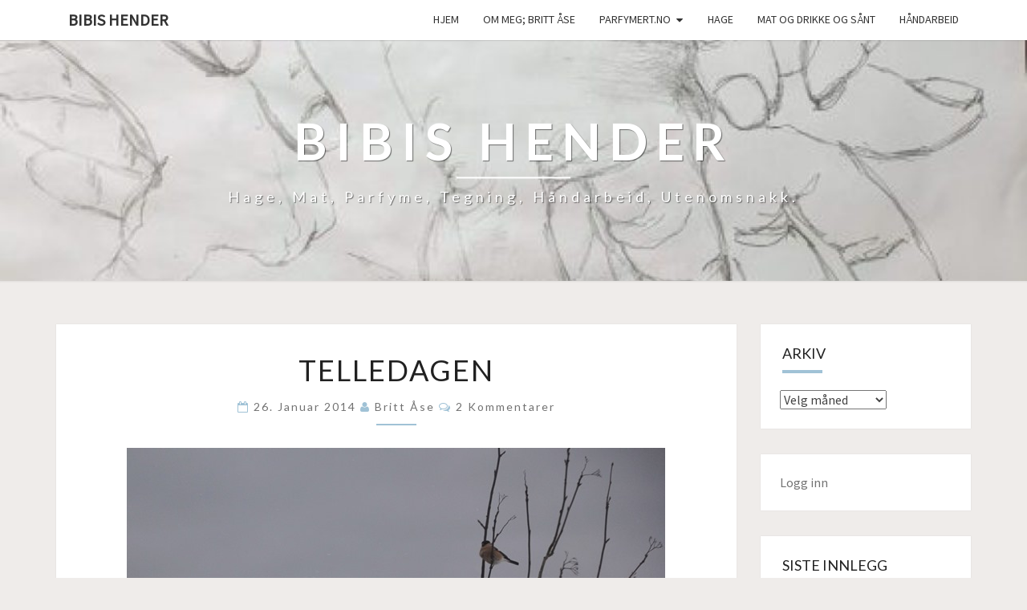

--- FILE ---
content_type: text/html; charset=UTF-8
request_url: http://hagenpahytta.net/2014/01/26/telledagen/
body_size: 13351
content:
<!DOCTYPE html>

<!--[if IE 8]>
<html id="ie8" lang="nb-NO">
<![endif]-->
<!--[if !(IE 8) ]><!-->
<html lang="nb-NO">
<!--<![endif]-->
<head>
<meta charset="UTF-8" />
<meta name="viewport" content="width=device-width" />
<link rel="profile" href="http://gmpg.org/xfn/11" />
<link rel="pingback" href="http://hagenpahytta.net/xmlrpc.php" />
<title>Telledagen &#8211; Bibis hender</title>
<meta name='robots' content='max-image-preview:large' />
<link rel='dns-prefetch' href='//fonts.googleapis.com' />
<link rel="alternate" type="application/rss+xml" title="Bibis hender &raquo; strøm" href="http://hagenpahytta.net/feed/" />
<link rel="alternate" type="application/rss+xml" title="Bibis hender &raquo; kommentarstrøm" href="http://hagenpahytta.net/comments/feed/" />
<link rel="alternate" type="application/rss+xml" title="Bibis hender &raquo; Telledagen kommentarstrøm" href="http://hagenpahytta.net/2014/01/26/telledagen/feed/" />
<link rel="alternate" title="oEmbed (JSON)" type="application/json+oembed" href="http://hagenpahytta.net/wp-json/oembed/1.0/embed?url=http%3A%2F%2Fhagenpahytta.net%2F2014%2F01%2F26%2Ftelledagen%2F" />
<link rel="alternate" title="oEmbed (XML)" type="text/xml+oembed" href="http://hagenpahytta.net/wp-json/oembed/1.0/embed?url=http%3A%2F%2Fhagenpahytta.net%2F2014%2F01%2F26%2Ftelledagen%2F&#038;format=xml" />
<style id='wp-img-auto-sizes-contain-inline-css' type='text/css'>
img:is([sizes=auto i],[sizes^="auto," i]){contain-intrinsic-size:3000px 1500px}
/*# sourceURL=wp-img-auto-sizes-contain-inline-css */
</style>
<style id='wp-emoji-styles-inline-css' type='text/css'>

	img.wp-smiley, img.emoji {
		display: inline !important;
		border: none !important;
		box-shadow: none !important;
		height: 1em !important;
		width: 1em !important;
		margin: 0 0.07em !important;
		vertical-align: -0.1em !important;
		background: none !important;
		padding: 0 !important;
	}
/*# sourceURL=wp-emoji-styles-inline-css */
</style>
<style id='wp-block-library-inline-css' type='text/css'>
:root{--wp-block-synced-color:#7a00df;--wp-block-synced-color--rgb:122,0,223;--wp-bound-block-color:var(--wp-block-synced-color);--wp-editor-canvas-background:#ddd;--wp-admin-theme-color:#007cba;--wp-admin-theme-color--rgb:0,124,186;--wp-admin-theme-color-darker-10:#006ba1;--wp-admin-theme-color-darker-10--rgb:0,107,160.5;--wp-admin-theme-color-darker-20:#005a87;--wp-admin-theme-color-darker-20--rgb:0,90,135;--wp-admin-border-width-focus:2px}@media (min-resolution:192dpi){:root{--wp-admin-border-width-focus:1.5px}}.wp-element-button{cursor:pointer}:root .has-very-light-gray-background-color{background-color:#eee}:root .has-very-dark-gray-background-color{background-color:#313131}:root .has-very-light-gray-color{color:#eee}:root .has-very-dark-gray-color{color:#313131}:root .has-vivid-green-cyan-to-vivid-cyan-blue-gradient-background{background:linear-gradient(135deg,#00d084,#0693e3)}:root .has-purple-crush-gradient-background{background:linear-gradient(135deg,#34e2e4,#4721fb 50%,#ab1dfe)}:root .has-hazy-dawn-gradient-background{background:linear-gradient(135deg,#faaca8,#dad0ec)}:root .has-subdued-olive-gradient-background{background:linear-gradient(135deg,#fafae1,#67a671)}:root .has-atomic-cream-gradient-background{background:linear-gradient(135deg,#fdd79a,#004a59)}:root .has-nightshade-gradient-background{background:linear-gradient(135deg,#330968,#31cdcf)}:root .has-midnight-gradient-background{background:linear-gradient(135deg,#020381,#2874fc)}:root{--wp--preset--font-size--normal:16px;--wp--preset--font-size--huge:42px}.has-regular-font-size{font-size:1em}.has-larger-font-size{font-size:2.625em}.has-normal-font-size{font-size:var(--wp--preset--font-size--normal)}.has-huge-font-size{font-size:var(--wp--preset--font-size--huge)}.has-text-align-center{text-align:center}.has-text-align-left{text-align:left}.has-text-align-right{text-align:right}.has-fit-text{white-space:nowrap!important}#end-resizable-editor-section{display:none}.aligncenter{clear:both}.items-justified-left{justify-content:flex-start}.items-justified-center{justify-content:center}.items-justified-right{justify-content:flex-end}.items-justified-space-between{justify-content:space-between}.screen-reader-text{border:0;clip-path:inset(50%);height:1px;margin:-1px;overflow:hidden;padding:0;position:absolute;width:1px;word-wrap:normal!important}.screen-reader-text:focus{background-color:#ddd;clip-path:none;color:#444;display:block;font-size:1em;height:auto;left:5px;line-height:normal;padding:15px 23px 14px;text-decoration:none;top:5px;width:auto;z-index:100000}html :where(.has-border-color){border-style:solid}html :where([style*=border-top-color]){border-top-style:solid}html :where([style*=border-right-color]){border-right-style:solid}html :where([style*=border-bottom-color]){border-bottom-style:solid}html :where([style*=border-left-color]){border-left-style:solid}html :where([style*=border-width]){border-style:solid}html :where([style*=border-top-width]){border-top-style:solid}html :where([style*=border-right-width]){border-right-style:solid}html :where([style*=border-bottom-width]){border-bottom-style:solid}html :where([style*=border-left-width]){border-left-style:solid}html :where(img[class*=wp-image-]){height:auto;max-width:100%}:where(figure){margin:0 0 1em}html :where(.is-position-sticky){--wp-admin--admin-bar--position-offset:var(--wp-admin--admin-bar--height,0px)}@media screen and (max-width:600px){html :where(.is-position-sticky){--wp-admin--admin-bar--position-offset:0px}}

/*# sourceURL=wp-block-library-inline-css */
</style><style id='wp-block-loginout-inline-css' type='text/css'>
.wp-block-loginout{box-sizing:border-box}
/*# sourceURL=http://hagenpahytta.net/wp-includes/blocks/loginout/style.min.css */
</style>
<style id='wp-block-search-inline-css' type='text/css'>
.wp-block-search__button{margin-left:10px;word-break:normal}.wp-block-search__button.has-icon{line-height:0}.wp-block-search__button svg{height:1.25em;min-height:24px;min-width:24px;width:1.25em;fill:currentColor;vertical-align:text-bottom}:where(.wp-block-search__button){border:1px solid #ccc;padding:6px 10px}.wp-block-search__inside-wrapper{display:flex;flex:auto;flex-wrap:nowrap;max-width:100%}.wp-block-search__label{width:100%}.wp-block-search.wp-block-search__button-only .wp-block-search__button{box-sizing:border-box;display:flex;flex-shrink:0;justify-content:center;margin-left:0;max-width:100%}.wp-block-search.wp-block-search__button-only .wp-block-search__inside-wrapper{min-width:0!important;transition-property:width}.wp-block-search.wp-block-search__button-only .wp-block-search__input{flex-basis:100%;transition-duration:.3s}.wp-block-search.wp-block-search__button-only.wp-block-search__searchfield-hidden,.wp-block-search.wp-block-search__button-only.wp-block-search__searchfield-hidden .wp-block-search__inside-wrapper{overflow:hidden}.wp-block-search.wp-block-search__button-only.wp-block-search__searchfield-hidden .wp-block-search__input{border-left-width:0!important;border-right-width:0!important;flex-basis:0;flex-grow:0;margin:0;min-width:0!important;padding-left:0!important;padding-right:0!important;width:0!important}:where(.wp-block-search__input){appearance:none;border:1px solid #949494;flex-grow:1;font-family:inherit;font-size:inherit;font-style:inherit;font-weight:inherit;letter-spacing:inherit;line-height:inherit;margin-left:0;margin-right:0;min-width:3rem;padding:8px;text-decoration:unset!important;text-transform:inherit}:where(.wp-block-search__button-inside .wp-block-search__inside-wrapper){background-color:#fff;border:1px solid #949494;box-sizing:border-box;padding:4px}:where(.wp-block-search__button-inside .wp-block-search__inside-wrapper) .wp-block-search__input{border:none;border-radius:0;padding:0 4px}:where(.wp-block-search__button-inside .wp-block-search__inside-wrapper) .wp-block-search__input:focus{outline:none}:where(.wp-block-search__button-inside .wp-block-search__inside-wrapper) :where(.wp-block-search__button){padding:4px 8px}.wp-block-search.aligncenter .wp-block-search__inside-wrapper{margin:auto}.wp-block[data-align=right] .wp-block-search.wp-block-search__button-only .wp-block-search__inside-wrapper{float:right}
/*# sourceURL=http://hagenpahytta.net/wp-includes/blocks/search/style.min.css */
</style>
<style id='global-styles-inline-css' type='text/css'>
:root{--wp--preset--aspect-ratio--square: 1;--wp--preset--aspect-ratio--4-3: 4/3;--wp--preset--aspect-ratio--3-4: 3/4;--wp--preset--aspect-ratio--3-2: 3/2;--wp--preset--aspect-ratio--2-3: 2/3;--wp--preset--aspect-ratio--16-9: 16/9;--wp--preset--aspect-ratio--9-16: 9/16;--wp--preset--color--black: #000000;--wp--preset--color--cyan-bluish-gray: #abb8c3;--wp--preset--color--white: #ffffff;--wp--preset--color--pale-pink: #f78da7;--wp--preset--color--vivid-red: #cf2e2e;--wp--preset--color--luminous-vivid-orange: #ff6900;--wp--preset--color--luminous-vivid-amber: #fcb900;--wp--preset--color--light-green-cyan: #7bdcb5;--wp--preset--color--vivid-green-cyan: #00d084;--wp--preset--color--pale-cyan-blue: #8ed1fc;--wp--preset--color--vivid-cyan-blue: #0693e3;--wp--preset--color--vivid-purple: #9b51e0;--wp--preset--gradient--vivid-cyan-blue-to-vivid-purple: linear-gradient(135deg,rgb(6,147,227) 0%,rgb(155,81,224) 100%);--wp--preset--gradient--light-green-cyan-to-vivid-green-cyan: linear-gradient(135deg,rgb(122,220,180) 0%,rgb(0,208,130) 100%);--wp--preset--gradient--luminous-vivid-amber-to-luminous-vivid-orange: linear-gradient(135deg,rgb(252,185,0) 0%,rgb(255,105,0) 100%);--wp--preset--gradient--luminous-vivid-orange-to-vivid-red: linear-gradient(135deg,rgb(255,105,0) 0%,rgb(207,46,46) 100%);--wp--preset--gradient--very-light-gray-to-cyan-bluish-gray: linear-gradient(135deg,rgb(238,238,238) 0%,rgb(169,184,195) 100%);--wp--preset--gradient--cool-to-warm-spectrum: linear-gradient(135deg,rgb(74,234,220) 0%,rgb(151,120,209) 20%,rgb(207,42,186) 40%,rgb(238,44,130) 60%,rgb(251,105,98) 80%,rgb(254,248,76) 100%);--wp--preset--gradient--blush-light-purple: linear-gradient(135deg,rgb(255,206,236) 0%,rgb(152,150,240) 100%);--wp--preset--gradient--blush-bordeaux: linear-gradient(135deg,rgb(254,205,165) 0%,rgb(254,45,45) 50%,rgb(107,0,62) 100%);--wp--preset--gradient--luminous-dusk: linear-gradient(135deg,rgb(255,203,112) 0%,rgb(199,81,192) 50%,rgb(65,88,208) 100%);--wp--preset--gradient--pale-ocean: linear-gradient(135deg,rgb(255,245,203) 0%,rgb(182,227,212) 50%,rgb(51,167,181) 100%);--wp--preset--gradient--electric-grass: linear-gradient(135deg,rgb(202,248,128) 0%,rgb(113,206,126) 100%);--wp--preset--gradient--midnight: linear-gradient(135deg,rgb(2,3,129) 0%,rgb(40,116,252) 100%);--wp--preset--font-size--small: 13px;--wp--preset--font-size--medium: 20px;--wp--preset--font-size--large: 36px;--wp--preset--font-size--x-large: 42px;--wp--preset--spacing--20: 0.44rem;--wp--preset--spacing--30: 0.67rem;--wp--preset--spacing--40: 1rem;--wp--preset--spacing--50: 1.5rem;--wp--preset--spacing--60: 2.25rem;--wp--preset--spacing--70: 3.38rem;--wp--preset--spacing--80: 5.06rem;--wp--preset--shadow--natural: 6px 6px 9px rgba(0, 0, 0, 0.2);--wp--preset--shadow--deep: 12px 12px 50px rgba(0, 0, 0, 0.4);--wp--preset--shadow--sharp: 6px 6px 0px rgba(0, 0, 0, 0.2);--wp--preset--shadow--outlined: 6px 6px 0px -3px rgb(255, 255, 255), 6px 6px rgb(0, 0, 0);--wp--preset--shadow--crisp: 6px 6px 0px rgb(0, 0, 0);}:where(.is-layout-flex){gap: 0.5em;}:where(.is-layout-grid){gap: 0.5em;}body .is-layout-flex{display: flex;}.is-layout-flex{flex-wrap: wrap;align-items: center;}.is-layout-flex > :is(*, div){margin: 0;}body .is-layout-grid{display: grid;}.is-layout-grid > :is(*, div){margin: 0;}:where(.wp-block-columns.is-layout-flex){gap: 2em;}:where(.wp-block-columns.is-layout-grid){gap: 2em;}:where(.wp-block-post-template.is-layout-flex){gap: 1.25em;}:where(.wp-block-post-template.is-layout-grid){gap: 1.25em;}.has-black-color{color: var(--wp--preset--color--black) !important;}.has-cyan-bluish-gray-color{color: var(--wp--preset--color--cyan-bluish-gray) !important;}.has-white-color{color: var(--wp--preset--color--white) !important;}.has-pale-pink-color{color: var(--wp--preset--color--pale-pink) !important;}.has-vivid-red-color{color: var(--wp--preset--color--vivid-red) !important;}.has-luminous-vivid-orange-color{color: var(--wp--preset--color--luminous-vivid-orange) !important;}.has-luminous-vivid-amber-color{color: var(--wp--preset--color--luminous-vivid-amber) !important;}.has-light-green-cyan-color{color: var(--wp--preset--color--light-green-cyan) !important;}.has-vivid-green-cyan-color{color: var(--wp--preset--color--vivid-green-cyan) !important;}.has-pale-cyan-blue-color{color: var(--wp--preset--color--pale-cyan-blue) !important;}.has-vivid-cyan-blue-color{color: var(--wp--preset--color--vivid-cyan-blue) !important;}.has-vivid-purple-color{color: var(--wp--preset--color--vivid-purple) !important;}.has-black-background-color{background-color: var(--wp--preset--color--black) !important;}.has-cyan-bluish-gray-background-color{background-color: var(--wp--preset--color--cyan-bluish-gray) !important;}.has-white-background-color{background-color: var(--wp--preset--color--white) !important;}.has-pale-pink-background-color{background-color: var(--wp--preset--color--pale-pink) !important;}.has-vivid-red-background-color{background-color: var(--wp--preset--color--vivid-red) !important;}.has-luminous-vivid-orange-background-color{background-color: var(--wp--preset--color--luminous-vivid-orange) !important;}.has-luminous-vivid-amber-background-color{background-color: var(--wp--preset--color--luminous-vivid-amber) !important;}.has-light-green-cyan-background-color{background-color: var(--wp--preset--color--light-green-cyan) !important;}.has-vivid-green-cyan-background-color{background-color: var(--wp--preset--color--vivid-green-cyan) !important;}.has-pale-cyan-blue-background-color{background-color: var(--wp--preset--color--pale-cyan-blue) !important;}.has-vivid-cyan-blue-background-color{background-color: var(--wp--preset--color--vivid-cyan-blue) !important;}.has-vivid-purple-background-color{background-color: var(--wp--preset--color--vivid-purple) !important;}.has-black-border-color{border-color: var(--wp--preset--color--black) !important;}.has-cyan-bluish-gray-border-color{border-color: var(--wp--preset--color--cyan-bluish-gray) !important;}.has-white-border-color{border-color: var(--wp--preset--color--white) !important;}.has-pale-pink-border-color{border-color: var(--wp--preset--color--pale-pink) !important;}.has-vivid-red-border-color{border-color: var(--wp--preset--color--vivid-red) !important;}.has-luminous-vivid-orange-border-color{border-color: var(--wp--preset--color--luminous-vivid-orange) !important;}.has-luminous-vivid-amber-border-color{border-color: var(--wp--preset--color--luminous-vivid-amber) !important;}.has-light-green-cyan-border-color{border-color: var(--wp--preset--color--light-green-cyan) !important;}.has-vivid-green-cyan-border-color{border-color: var(--wp--preset--color--vivid-green-cyan) !important;}.has-pale-cyan-blue-border-color{border-color: var(--wp--preset--color--pale-cyan-blue) !important;}.has-vivid-cyan-blue-border-color{border-color: var(--wp--preset--color--vivid-cyan-blue) !important;}.has-vivid-purple-border-color{border-color: var(--wp--preset--color--vivid-purple) !important;}.has-vivid-cyan-blue-to-vivid-purple-gradient-background{background: var(--wp--preset--gradient--vivid-cyan-blue-to-vivid-purple) !important;}.has-light-green-cyan-to-vivid-green-cyan-gradient-background{background: var(--wp--preset--gradient--light-green-cyan-to-vivid-green-cyan) !important;}.has-luminous-vivid-amber-to-luminous-vivid-orange-gradient-background{background: var(--wp--preset--gradient--luminous-vivid-amber-to-luminous-vivid-orange) !important;}.has-luminous-vivid-orange-to-vivid-red-gradient-background{background: var(--wp--preset--gradient--luminous-vivid-orange-to-vivid-red) !important;}.has-very-light-gray-to-cyan-bluish-gray-gradient-background{background: var(--wp--preset--gradient--very-light-gray-to-cyan-bluish-gray) !important;}.has-cool-to-warm-spectrum-gradient-background{background: var(--wp--preset--gradient--cool-to-warm-spectrum) !important;}.has-blush-light-purple-gradient-background{background: var(--wp--preset--gradient--blush-light-purple) !important;}.has-blush-bordeaux-gradient-background{background: var(--wp--preset--gradient--blush-bordeaux) !important;}.has-luminous-dusk-gradient-background{background: var(--wp--preset--gradient--luminous-dusk) !important;}.has-pale-ocean-gradient-background{background: var(--wp--preset--gradient--pale-ocean) !important;}.has-electric-grass-gradient-background{background: var(--wp--preset--gradient--electric-grass) !important;}.has-midnight-gradient-background{background: var(--wp--preset--gradient--midnight) !important;}.has-small-font-size{font-size: var(--wp--preset--font-size--small) !important;}.has-medium-font-size{font-size: var(--wp--preset--font-size--medium) !important;}.has-large-font-size{font-size: var(--wp--preset--font-size--large) !important;}.has-x-large-font-size{font-size: var(--wp--preset--font-size--x-large) !important;}
/*# sourceURL=global-styles-inline-css */
</style>

<style id='classic-theme-styles-inline-css' type='text/css'>
/*! This file is auto-generated */
.wp-block-button__link{color:#fff;background-color:#32373c;border-radius:9999px;box-shadow:none;text-decoration:none;padding:calc(.667em + 2px) calc(1.333em + 2px);font-size:1.125em}.wp-block-file__button{background:#32373c;color:#fff;text-decoration:none}
/*# sourceURL=/wp-includes/css/classic-themes.min.css */
</style>
<link rel='stylesheet' id='bootstrap-css' href='http://hagenpahytta.net/wp-content/themes/nisarg/css/bootstrap.css?ver=6.9' type='text/css' media='all' />
<link rel='stylesheet' id='font-awesome-css' href='http://hagenpahytta.net/wp-content/themes/nisarg/font-awesome/css/font-awesome.min.css?ver=6.9' type='text/css' media='all' />
<link rel='stylesheet' id='nisarg-style-css' href='http://hagenpahytta.net/wp-content/themes/nisarg/style.css?ver=6.9' type='text/css' media='all' />
<style id='nisarg-style-inline-css' type='text/css'>
	/* Color Scheme */

	/* Accent Color */

	a:active,
	a:hover,
	a:focus {
	    color: #a0c2d6;
	}

	.main-navigation .primary-menu > li > a:hover, .main-navigation .primary-menu > li > a:focus {
		color: #a0c2d6;
	}
	
	.main-navigation .primary-menu .sub-menu .current_page_item > a,
	.main-navigation .primary-menu .sub-menu .current-menu-item > a {
		color: #a0c2d6;
	}
	.main-navigation .primary-menu .sub-menu .current_page_item > a:hover,
	.main-navigation .primary-menu .sub-menu .current_page_item > a:focus,
	.main-navigation .primary-menu .sub-menu .current-menu-item > a:hover,
	.main-navigation .primary-menu .sub-menu .current-menu-item > a:focus {
		background-color: #fff;
		color: #a0c2d6;
	}
	.dropdown-toggle:hover,
	.dropdown-toggle:focus {
		color: #a0c2d6;
	}

	@media (min-width: 768px){
		.main-navigation .primary-menu > .current_page_item > a,
		.main-navigation .primary-menu > .current_page_item > a:hover,
		.main-navigation .primary-menu > .current_page_item > a:focus,
		.main-navigation .primary-menu > .current-menu-item > a,
		.main-navigation .primary-menu > .current-menu-item > a:hover,
		.main-navigation .primary-menu > .current-menu-item > a:focus,
		.main-navigation .primary-menu > .current_page_ancestor > a,
		.main-navigation .primary-menu > .current_page_ancestor > a:hover,
		.main-navigation .primary-menu > .current_page_ancestor > a:focus,
		.main-navigation .primary-menu > .current-menu-ancestor > a,
		.main-navigation .primary-menu > .current-menu-ancestor > a:hover,
		.main-navigation .primary-menu > .current-menu-ancestor > a:focus {
			border-top: 4px solid #a0c2d6;
		}
		.main-navigation ul ul a:hover,
		.main-navigation ul ul a.focus {
			color: #fff;
			background-color: #a0c2d6;
		}
	}

	.main-navigation .primary-menu > .open > a, .main-navigation .primary-menu > .open > a:hover, .main-navigation .primary-menu > .open > a:focus {
		color: #a0c2d6;
	}

	.main-navigation .primary-menu > li > .sub-menu  li > a:hover,
	.main-navigation .primary-menu > li > .sub-menu  li > a:focus {
		color: #fff;
		background-color: #a0c2d6;
	}

	@media (max-width: 767px) {
		.main-navigation .primary-menu .open .sub-menu > li > a:hover {
			color: #fff;
			background-color: #a0c2d6;
		}
	}

	.sticky-post{
		color: #fff;
	    background: #a0c2d6; 
	}
	
	.entry-title a:hover,
	.entry-title a:focus{
	    color: #a0c2d6;
	}

	.entry-header .entry-meta::after{
	    background: #a0c2d6;
	}

	.fa {
		color: #a0c2d6;
	}

	.btn-default{
		border-bottom: 1px solid #a0c2d6;
	}

	.btn-default:hover, .btn-default:focus{
	    border-bottom: 1px solid #a0c2d6;
	    background-color: #a0c2d6;
	}

	.nav-previous:hover, .nav-next:hover{
	    border: 1px solid #a0c2d6;
	    background-color: #a0c2d6;
	}

	.next-post a:hover,.prev-post a:hover{
	    color: #a0c2d6;
	}

	.posts-navigation .next-post a:hover .fa, .posts-navigation .prev-post a:hover .fa{
	    color: #a0c2d6;
	}


	#secondary .widget-title::after{
		position: absolute;
	    width: 50px;
	    display: block;
	    height: 4px;    
	    bottom: -15px;
		background-color: #a0c2d6;
	    content: "";
	}

	#secondary .widget a:hover,
	#secondary .widget a:focus{
		color: #a0c2d6;
	}

	#secondary .widget_calendar tbody a {
		color: #fff;
		padding: 0.2em;
	    background-color: #a0c2d6;
	}

	#secondary .widget_calendar tbody a:hover{
		color: #fff;
	    padding: 0.2em;
	    background-color: #a0c2d6;  
	}	

/*# sourceURL=nisarg-style-inline-css */
</style>
<link rel='stylesheet' id='nisarggooglefonts-css' href='//fonts.googleapis.com/css?family=Lato:400,300italic,700|Source+Sans+Pro:400,400italic' type='text/css' media='all' />
<script type="text/javascript" src="http://hagenpahytta.net/wp-includes/js/jquery/jquery.min.js?ver=3.7.1" id="jquery-core-js"></script>
<script type="text/javascript" src="http://hagenpahytta.net/wp-includes/js/jquery/jquery-migrate.min.js?ver=3.4.1" id="jquery-migrate-js"></script>
<link rel="https://api.w.org/" href="http://hagenpahytta.net/wp-json/" /><link rel="alternate" title="JSON" type="application/json" href="http://hagenpahytta.net/wp-json/wp/v2/posts/8398" /><link rel="EditURI" type="application/rsd+xml" title="RSD" href="http://hagenpahytta.net/xmlrpc.php?rsd" />
<meta name="generator" content="WordPress 6.9" />
<link rel="canonical" href="http://hagenpahytta.net/2014/01/26/telledagen/" />
<link rel='shortlink' href='http://wp.me/p1fB1P-2bs' />
<!-- WordPress Most Popular --><script type="text/javascript">/* <![CDATA[ */ jQuery.post("http://hagenpahytta.net/wp-admin/admin-ajax.php", { action: "wmp_update", id: 8398, token: "079c26051f" }); /* ]]> */</script><!-- /WordPress Most Popular -->
<style type="text/css">
        .site-header { background: ; }
</style>

		<style type="text/css" id="nisarg-header-css">
					.site-header {
				background: url(http://hagenpahytta.net/wp-content/uploads/2022/01/cropped-Hender-e1641558531234.jpg) no-repeat scroll top;
				background-size: cover;
			}
			@media (min-width: 320px) and (max-width: 359px ) {
				.site-header {
					height: 75px;
				}
			}
			@media (min-width: 360px) and (max-width: 767px ) {
				.site-header {
					height: 84px;
				}
			}
			@media (min-width: 768px) and (max-width: 979px ) {
				.site-header {
					height: 180px;
				}
			}
			@media (min-width: 980px) and (max-width: 1279px ){
				.site-header {
					height: 230px;
				}
			}
			@media (min-width: 1280px) and (max-width: 1365px ){
				.site-header {
					height: 300px;
				}
			}
			@media (min-width: 1366px) and (max-width: 1439px ){
				.site-header {
					height: 321px;
				}
			}
			@media (min-width: 1440px) and (max-width: 1599px ) {
				.site-header {
					height: 338px;
				}
			}
			@media (min-width: 1600px) and (max-width: 1919px ) {
				.site-header {
					height: 376px;
				}
			}
			@media (min-width: 1920px) and (max-width: 2559px ) {
				.site-header {
					height: 451px;
				}
			}
			@media (min-width: 2560px)  and (max-width: 2879px ) {
				.site-header {
					height: 601px;
				}
			}
			@media (min-width: 2880px) {
				.site-header {
					height: 676px;
				}
			}
			.site-header{
				-webkit-box-shadow: 0px 0px 2px 1px rgba(182,182,182,0.3);
		    	-moz-box-shadow: 0px 0px 2px 1px rgba(182,182,182,0.3);
		    	-o-box-shadow: 0px 0px 2px 1px rgba(182,182,182,0.3);
		    	box-shadow: 0px 0px 2px 1px rgba(182,182,182,0.3);
			}
					.site-title,
			.site-description {
				color: #fff;
			}
			.site-title::after{
				background: #fff;
				content:"";
			}
		</style>
		<style type="text/css" id="custom-background-css">
body.custom-background { background-color: #efecea; }
</style>
	<link rel="icon" href="http://hagenpahytta.net/wp-content/uploads/2022/01/fjeset-150x150.jpg" sizes="32x32" />
<link rel="icon" href="http://hagenpahytta.net/wp-content/uploads/2022/01/fjeset-scaled-e1641326732159.jpg" sizes="192x192" />
<link rel="apple-touch-icon" href="http://hagenpahytta.net/wp-content/uploads/2022/01/fjeset-scaled-e1641326732159.jpg" />
<meta name="msapplication-TileImage" content="http://hagenpahytta.net/wp-content/uploads/2022/01/fjeset-scaled-e1641326732159.jpg" />
</head>
<body class="wp-singular post-template-default single single-post postid-8398 single-format-standard custom-background wp-theme-nisarg group-blog">
<div id="page" class="hfeed site">
<header id="masthead"  role="banner">
	<nav id="site-navigation" class="main-navigation navbar-fixed-top navbar-left" role="navigation">
		<!-- Brand and toggle get grouped for better mobile display -->
		<div class="container" id="navigation_menu">
			<div class="navbar-header">
									<button type="button" class="menu-toggle" data-toggle="collapse" data-target=".navbar-ex1-collapse">
						<span class="sr-only">Toggle navigation</span>
						<span class="icon-bar"></span> 
						<span class="icon-bar"></span>
						<span class="icon-bar"></span>
					</button>
									<a class="navbar-brand" href="http://hagenpahytta.net/">Bibis hender</a>
			</div><!-- .navbar-header -->
			<div class="collapse navbar-collapse navbar-ex1-collapse"><ul id="menu-menu-1" class="primary-menu"><li id="menu-item-9691" class="menu-item menu-item-type-custom menu-item-object-custom menu-item-home menu-item-9691"><a href="https://hagenpahytta.net/">Hjem</a></li>
<li id="menu-item-9692" class="menu-item menu-item-type-post_type menu-item-object-page menu-item-9692"><a href="http://hagenpahytta.net/about/">Om meg; Britt Åse</a></li>
<li id="menu-item-9693" class="menu-item menu-item-type-post_type menu-item-object-page menu-item-has-children menu-item-9693"><a href="http://hagenpahytta.net/parfyme/">Parfymert.no</a>
<ul class="sub-menu">
	<li id="menu-item-9694" class="menu-item menu-item-type-post_type menu-item-object-page menu-item-has-children menu-item-9694"><a href="http://hagenpahytta.net/parfyme/fumes/">Mine parfymer</a>
	<ul class="sub-menu">
		<li id="menu-item-9701" class="menu-item menu-item-type-taxonomy menu-item-object-category menu-item-9701"><a href="http://hagenpahytta.net/category/parfyme/">parfyme</a></li>
		<li id="menu-item-9695" class="menu-item menu-item-type-post_type menu-item-object-page menu-item-9695"><a href="http://hagenpahytta.net/parfyme/parfymeomtaler/">– Parfymeomtaler</a></li>
		<li id="menu-item-9696" class="menu-item menu-item-type-post_type menu-item-object-page menu-item-9696"><a href="http://hagenpahytta.net/parfyme/parfymeordliste/">Parfymeordliste</a></li>
		<li id="menu-item-9697" class="menu-item menu-item-type-post_type menu-item-object-page menu-item-9697"><a href="http://hagenpahytta.net/parfyme/onskelistetesteliste/">Ønskeliste/testeliste</a></li>
	</ul>
</li>
</ul>
</li>
<li id="menu-item-9698" class="menu-item menu-item-type-taxonomy menu-item-object-category current-post-ancestor current-menu-parent current-post-parent menu-item-9698"><a href="http://hagenpahytta.net/category/hage/">Hage</a></li>
<li id="menu-item-9699" class="menu-item menu-item-type-taxonomy menu-item-object-category menu-item-9699"><a href="http://hagenpahytta.net/category/mat-og-drikke-og-sant/">Mat og drikke og sånt</a></li>
<li id="menu-item-9700" class="menu-item menu-item-type-taxonomy menu-item-object-category menu-item-9700"><a href="http://hagenpahytta.net/category/handarbeid/">håndarbeid</a></li>
</ul></div>		</div><!--#container-->
	</nav>
	<div id="cc_spacer"></div><!-- used to clear fixed navigation by the themes js -->  
	<div class="site-header">
		<div class="site-branding">
			<a class="home-link" href="http://hagenpahytta.net/" title="Bibis hender" rel="home">
				<h1 class="site-title">Bibis hender</h1>
				<h2 class="site-description">Hage, mat, parfyme, tegning, håndarbeid, utenomsnakk.</h2>
			</a>
		</div><!--.site-branding-->
	</div><!--.site-header-->
</header>
<div id="content" class="site-content">

	<div class="container">
		<div class="row">
			<div id="primary" class="col-md-9 content-area">
				<main id="main" role="main">

									
<article id="post-8398"  class="post-content post-8398 post type-post status-publish format-standard hentry category-hage category-naturen tag-fuglemat tag-fugler-i-hagen tag-fugletelling tag-smafugler">

	
	
	<header class="entry-header">
		<span class="screen-reader-text">Telledagen</span>
					<h1 class="entry-title">Telledagen</h1>
		
				<div class="entry-meta">
			<h5 class="entry-date"><i class="fa fa-calendar-o"></i> <a href="http://hagenpahytta.net/2014/01/26/telledagen/" title="14:49" rel="bookmark"><time class="entry-date" datetime="2014-01-26T14:49:00-01:00" pubdate>26. januar 2014 </time></a><span class="byline"><span class="sep"></span><i class="fa fa-user"></i>
<span class="author vcard"><a class="url fn n" href="http://hagenpahytta.net/author/hytta/" title="Vis alle innlegg av  Britt Åse" rel="author">Britt Åse</a></span></span> <i class="fa fa-comments-o"></i><span class="screen-reader-text">kommentarer </span> <a href="http://hagenpahytta.net/2014/01/26/telledagen/#comments" class="comments-link" >2 kommentarer</a></h5>
		</div><!-- .entry-meta -->
			</header><!-- .entry-header -->

			<div class="entry-content">
				<p><a href="http://hagenpahytta.net/wp-content/uploads/2014/01/rszBusk-med-dompap.jpg"><img fetchpriority="high" decoding="async" title="rszBusk med dompap" style="float: none; margin-left: auto; display: block; margin-right: auto" alt="rszBusk med dompap" src="http://hagenpahytta.net/wp-content/uploads/2014/01/rszBusk-med-dompap_thumb.jpg" width="671" height="477" /></a></p>
<p>Det er hagefugltelledag i går og i dag (og kommende uke), og jeg har stått på post ved kjøkkenvinduet med blokk og blyant, samt kamera. Vi har mye Dompap hos oss, – de kom for en tre års tid siden etter mange år med fullstendig fravær.&#160; De er ikke mindre velkommen av den grunn.&#160; Ellers har vi observert og rapportert inn; Ringdue, Pilfink, Gråtrost, Rødstrupe, Kjøttmeis, Blåmeis, Svarttrost, Bjørkefink, Gulspurv og Skjære.&#160; Vi har ikke sett noe til Kjernebiteren så langt i år, men vi har vært veldig treige med å sette i gang med foringen.&#160; Nå forer vi med solsikkefrø og jordnøtter, samt en blanding vi lager selv, av matfett (uten salt), havregryn, solsikkekjerner, sesamfrø, linfrø, knuste rester av nøtter og mandler, div. rester av grove melsorter og div tørket frukt. Dette lager vi ‘’boller’’ av som vi legger på brett og på bakken. </p>
<p>Telte du fugler i helga?&#160; Hva forer du med?</p>

							</div><!-- .entry-content -->

	<footer class="entry-footer">
		<hr><div class="row"><div class="col-md-6 cattegories"><span class="cat-links"><i class="fa fa-folder-open"></i>
		 <a href="http://hagenpahytta.net/category/hage/" rel="category tag">Hage</a>, <a href="http://hagenpahytta.net/category/naturen/" rel="category tag">Naturen</a></span></div><div class="col-md-6 tags"><span class="tags-links"><i class="fa fa-tags"></i> <a href="http://hagenpahytta.net/tag/fuglemat/" rel="tag">fuglemat</a>, <a href="http://hagenpahytta.net/tag/fugler-i-hagen/" rel="tag">fugler i hagen</a>, <a href="http://hagenpahytta.net/tag/fugletelling/" rel="tag">fugletelling</a>, <a href="http://hagenpahytta.net/tag/smafugler/" rel="tag">småfugler</a></span></div></div>	</footer><!-- .entry-footer -->
</article><!-- #post-## -->
				</main><!-- #main -->
				<div class="post-navigation">
						<nav class="navigation" role="navigation">
		<h2 class="screen-reader-text">Navigering blant innlegg</h2>
		<div class="nav-links">
			<div class="row">

			<!-- Get Previous Post -->
			
							<div class="col-md-6 prev-post">
					<a class="" href="http://hagenpahytta.net/2014/01/12/pynt-i-kroken/">
						<span class="next-prev-text">
							<i class="fa fa-angle-left"></i>FORRIGE						</span><br>
						Pynt i kroken					</a>
				</div>
			
			<!-- Get Next Post -->
			
							<div class="col-md-6 next-post">
					<a class="" href="http://hagenpahytta.net/2014/03/01/frste-vrdag/">
						<span class="next-prev-text">
							NESTE<i class="fa fa-angle-right"></i>
						</span><br>
						F&oslash;rste v&aring;rdag					</a>
				</div>
						
			</div><!-- row -->
		</div><!-- .nav-links -->
	</nav><!-- .navigation-->
					</div>
				<div class="post-comments">
					
<div id="comments" class="comments-area">

			<h2 class="comments-title">
			2 kommentarer til &laquo;<span>Telledagen</span>&raquo;		</h2>
		<ol class="comment-list">
					<li id="comment-14367" class="comment even thread-even depth-1 parent">
			<article id="div-comment-14367" class="comment-body">
				<footer class="comment-meta">
					<div class="comment-author vcard">
						<img alt='' src='https://secure.gravatar.com/avatar/3edd6fee336cf56d8b54be180fc56387940b7284c2b3fd2c3266be281f94b640?s=50&#038;d=monsterid&#038;r=g' srcset='https://secure.gravatar.com/avatar/3edd6fee336cf56d8b54be180fc56387940b7284c2b3fd2c3266be281f94b640?s=100&#038;d=monsterid&#038;r=g 2x' class='avatar avatar-50 photo' height='50' width='50' decoding='async'/>						<b class="fn"><a href="http://www.serendipitycat.no" class="url" rel="ugc external nofollow">Cathrine / SerendipityCat</a></b> <span class="says">sier:</span>					</div><!-- .comment-author -->

					<div class="comment-metadata">
						<a href="http://hagenpahytta.net/2014/01/26/telledagen/#comment-14367"><time datetime="2014-01-26T17:55:00-01:00">26. januar 2014, kl. 17:55</time></a>					</div><!-- .comment-metadata -->

									</footer><!-- .comment-meta -->

				<div class="comment-content">
					<p>Åh, dompap!!<br />
De er så flotte, men det er mange år siden jeg har sett noen. De vil visst ikke komme på besøk her på balkongen midt i byen.</p>
				</div><!-- .comment-content -->

				<div class="reply"><a rel="nofollow" class="comment-reply-link" href="http://hagenpahytta.net/2014/01/26/telledagen/?replytocom=14367#respond" data-commentid="14367" data-postid="8398" data-belowelement="div-comment-14367" data-respondelement="respond" data-replyto="Svar til Cathrine / SerendipityCat" aria-label="Svar til Cathrine / SerendipityCat">Svar</a></div>			</article><!-- .comment-body -->
		<ol class="children">
		<li id="comment-14368" class="comment byuser comment-author-hytta bypostauthor odd alt depth-2">
			<article id="div-comment-14368" class="comment-body">
				<footer class="comment-meta">
					<div class="comment-author vcard">
						<img alt='' src='https://secure.gravatar.com/avatar/356d8d340bd9e2e62fa305b0c86784e27829c5b03ef8d01be03b559775bb99e6?s=50&#038;d=monsterid&#038;r=g' srcset='https://secure.gravatar.com/avatar/356d8d340bd9e2e62fa305b0c86784e27829c5b03ef8d01be03b559775bb99e6?s=100&#038;d=monsterid&#038;r=g 2x' class='avatar avatar-50 photo' height='50' width='50' decoding='async'/>						<b class="fn">Britt Åse</b> <span class="says">sier:</span>					</div><!-- .comment-author -->

					<div class="comment-metadata">
						<a href="http://hagenpahytta.net/2014/01/26/telledagen/#comment-14368"><time datetime="2014-01-28T14:22:43-01:00">28. januar 2014, kl. 14:22</time></a>					</div><!-- .comment-metadata -->

									</footer><!-- .comment-meta -->

				<div class="comment-content">
					<p>Ikke gi opp! &raquo;Alle andre&raquo; i nabolaget her hadde dem, men ikke vi. Sånn var det i mange år, og så, poff!, var de her. Siden har vi hatt digre flokker. Det ser ut til at solsikkefrø på bakkenivå er greia.</p>
				</div><!-- .comment-content -->

				<div class="reply"><a rel="nofollow" class="comment-reply-link" href="http://hagenpahytta.net/2014/01/26/telledagen/?replytocom=14368#respond" data-commentid="14368" data-postid="8398" data-belowelement="div-comment-14368" data-respondelement="respond" data-replyto="Svar til Britt Åse" aria-label="Svar til Britt Åse">Svar</a></div>			</article><!-- .comment-body -->
		</li><!-- #comment-## -->
</ol><!-- .children -->
</li><!-- #comment-## -->
		</ol><!-- .comment-list -->

		
		
			<div id="respond" class="comment-respond">
		<h3 id="reply-title" class="comment-reply-title">Legg igjen en kommentar <small><a rel="nofollow" id="cancel-comment-reply-link" href="/2014/01/26/telledagen/#respond" style="display:none;">Avbryt svar</a></small></h3><form action="http://hagenpahytta.net/wp-comments-post.php" method="post" id="commentform" class="comment-form"><p class="comment-notes"><span id="email-notes">Din e-postadresse vil ikke bli publisert.</span> <span class="required-field-message">Obligatoriske felt er merket med <span class="required">*</span></span></p><p class="comment-form-comment"><label for="comment">Kommentar <span class="required">*</span></label> <textarea id="comment" name="comment" cols="45" rows="8" maxlength="65525" required></textarea></p><p class="comment-form-author"><label for="author">Navn <span class="required">*</span></label> <input id="author" name="author" type="text" value="" size="30" maxlength="245" autocomplete="name" required /></p>
<p class="comment-form-email"><label for="email">E-post <span class="required">*</span></label> <input id="email" name="email" type="email" value="" size="30" maxlength="100" aria-describedby="email-notes" autocomplete="email" required /></p>
<p class="comment-form-url"><label for="url">Nettsted</label> <input id="url" name="url" type="url" value="" size="30" maxlength="200" autocomplete="url" /></p>
<p class="comment-form-cookies-consent"><input id="wp-comment-cookies-consent" name="wp-comment-cookies-consent" type="checkbox" value="yes" /> <label for="wp-comment-cookies-consent">Lagre mitt navn, e-post og nettside i denne nettleseren for neste gang jeg kommenterer.</label></p>
<p class="form-submit"><input name="submit" type="submit" id="submit" class="submit" value="Publiser kommentar" /> <input type='hidden' name='comment_post_ID' value='8398' id='comment_post_ID' />
<input type='hidden' name='comment_parent' id='comment_parent' value='0' />
</p><p style="display: none;"><input type="hidden" id="akismet_comment_nonce" name="akismet_comment_nonce" value="8a43d371d9" /></p><p style="display: none !important;" class="akismet-fields-container" data-prefix="ak_"><label>&#916;<textarea name="ak_hp_textarea" cols="45" rows="8" maxlength="100"></textarea></label><input type="hidden" id="ak_js_1" name="ak_js" value="199"/><script>document.getElementById( "ak_js_1" ).setAttribute( "value", ( new Date() ).getTime() );</script></p></form>	</div><!-- #respond -->
	</div><!-- #comments -->
				</div>
							</div><!-- #primary -->
			<div id="secondary" class="col-md-3 sidebar widget-area" role="complementary">
		<aside id="archives-2" class="widget widget_archive"><h4 class="widget-title">Arkiv</h4>		<label class="screen-reader-text" for="archives-dropdown-2">Arkiv</label>
		<select id="archives-dropdown-2" name="archive-dropdown">
			
			<option value="">Velg måned</option>
				<option value='http://hagenpahytta.net/2024/03/'> mars 2024 </option>
	<option value='http://hagenpahytta.net/2022/05/'> mai 2022 </option>
	<option value='http://hagenpahytta.net/2022/01/'> januar 2022 </option>
	<option value='http://hagenpahytta.net/2018/06/'> juni 2018 </option>
	<option value='http://hagenpahytta.net/2018/03/'> mars 2018 </option>
	<option value='http://hagenpahytta.net/2016/06/'> juni 2016 </option>
	<option value='http://hagenpahytta.net/2016/05/'> mai 2016 </option>
	<option value='http://hagenpahytta.net/2016/04/'> april 2016 </option>
	<option value='http://hagenpahytta.net/2016/03/'> mars 2016 </option>
	<option value='http://hagenpahytta.net/2015/11/'> november 2015 </option>
	<option value='http://hagenpahytta.net/2015/08/'> august 2015 </option>
	<option value='http://hagenpahytta.net/2015/07/'> juli 2015 </option>
	<option value='http://hagenpahytta.net/2015/06/'> juni 2015 </option>
	<option value='http://hagenpahytta.net/2015/05/'> mai 2015 </option>
	<option value='http://hagenpahytta.net/2015/01/'> januar 2015 </option>
	<option value='http://hagenpahytta.net/2014/12/'> desember 2014 </option>
	<option value='http://hagenpahytta.net/2014/11/'> november 2014 </option>
	<option value='http://hagenpahytta.net/2014/10/'> oktober 2014 </option>
	<option value='http://hagenpahytta.net/2014/08/'> august 2014 </option>
	<option value='http://hagenpahytta.net/2014/07/'> juli 2014 </option>
	<option value='http://hagenpahytta.net/2014/06/'> juni 2014 </option>
	<option value='http://hagenpahytta.net/2014/05/'> mai 2014 </option>
	<option value='http://hagenpahytta.net/2014/04/'> april 2014 </option>
	<option value='http://hagenpahytta.net/2014/03/'> mars 2014 </option>
	<option value='http://hagenpahytta.net/2014/01/'> januar 2014 </option>
	<option value='http://hagenpahytta.net/2013/12/'> desember 2013 </option>
	<option value='http://hagenpahytta.net/2013/11/'> november 2013 </option>
	<option value='http://hagenpahytta.net/2013/10/'> oktober 2013 </option>
	<option value='http://hagenpahytta.net/2013/09/'> september 2013 </option>
	<option value='http://hagenpahytta.net/2013/08/'> august 2013 </option>
	<option value='http://hagenpahytta.net/2013/06/'> juni 2013 </option>
	<option value='http://hagenpahytta.net/2013/05/'> mai 2013 </option>
	<option value='http://hagenpahytta.net/2013/04/'> april 2013 </option>
	<option value='http://hagenpahytta.net/2013/03/'> mars 2013 </option>
	<option value='http://hagenpahytta.net/2013/02/'> februar 2013 </option>
	<option value='http://hagenpahytta.net/2013/01/'> januar 2013 </option>
	<option value='http://hagenpahytta.net/2012/12/'> desember 2012 </option>
	<option value='http://hagenpahytta.net/2012/11/'> november 2012 </option>
	<option value='http://hagenpahytta.net/2012/10/'> oktober 2012 </option>
	<option value='http://hagenpahytta.net/2012/09/'> september 2012 </option>
	<option value='http://hagenpahytta.net/2012/08/'> august 2012 </option>
	<option value='http://hagenpahytta.net/2012/07/'> juli 2012 </option>
	<option value='http://hagenpahytta.net/2012/06/'> juni 2012 </option>
	<option value='http://hagenpahytta.net/2012/05/'> mai 2012 </option>
	<option value='http://hagenpahytta.net/2012/04/'> april 2012 </option>
	<option value='http://hagenpahytta.net/2012/03/'> mars 2012 </option>
	<option value='http://hagenpahytta.net/2012/02/'> februar 2012 </option>
	<option value='http://hagenpahytta.net/2012/01/'> januar 2012 </option>
	<option value='http://hagenpahytta.net/2011/12/'> desember 2011 </option>
	<option value='http://hagenpahytta.net/2011/11/'> november 2011 </option>
	<option value='http://hagenpahytta.net/2011/10/'> oktober 2011 </option>
	<option value='http://hagenpahytta.net/2011/09/'> september 2011 </option>
	<option value='http://hagenpahytta.net/2011/08/'> august 2011 </option>
	<option value='http://hagenpahytta.net/2011/07/'> juli 2011 </option>
	<option value='http://hagenpahytta.net/2011/06/'> juni 2011 </option>
	<option value='http://hagenpahytta.net/2011/05/'> mai 2011 </option>
	<option value='http://hagenpahytta.net/2011/04/'> april 2011 </option>
	<option value='http://hagenpahytta.net/2011/03/'> mars 2011 </option>
	<option value='http://hagenpahytta.net/2011/02/'> februar 2011 </option>
	<option value='http://hagenpahytta.net/2011/01/'> januar 2011 </option>
	<option value='http://hagenpahytta.net/2010/12/'> desember 2010 </option>
	<option value='http://hagenpahytta.net/2010/11/'> november 2010 </option>
	<option value='http://hagenpahytta.net/2010/10/'> oktober 2010 </option>
	<option value='http://hagenpahytta.net/2010/09/'> september 2010 </option>
	<option value='http://hagenpahytta.net/2010/08/'> august 2010 </option>
	<option value='http://hagenpahytta.net/2010/07/'> juli 2010 </option>
	<option value='http://hagenpahytta.net/2010/06/'> juni 2010 </option>
	<option value='http://hagenpahytta.net/2010/05/'> mai 2010 </option>
	<option value='http://hagenpahytta.net/2010/04/'> april 2010 </option>
	<option value='http://hagenpahytta.net/2010/03/'> mars 2010 </option>
	<option value='http://hagenpahytta.net/2010/02/'> februar 2010 </option>
	<option value='http://hagenpahytta.net/2010/01/'> januar 2010 </option>
	<option value='http://hagenpahytta.net/2009/12/'> desember 2009 </option>
	<option value='http://hagenpahytta.net/2009/11/'> november 2009 </option>
	<option value='http://hagenpahytta.net/2009/10/'> oktober 2009 </option>
	<option value='http://hagenpahytta.net/2009/09/'> september 2009 </option>
	<option value='http://hagenpahytta.net/2009/08/'> august 2009 </option>
	<option value='http://hagenpahytta.net/2009/07/'> juli 2009 </option>
	<option value='http://hagenpahytta.net/2009/06/'> juni 2009 </option>
	<option value='http://hagenpahytta.net/2009/05/'> mai 2009 </option>
	<option value='http://hagenpahytta.net/2009/04/'> april 2009 </option>
	<option value='http://hagenpahytta.net/2009/03/'> mars 2009 </option>
	<option value='http://hagenpahytta.net/2009/02/'> februar 2009 </option>
	<option value='http://hagenpahytta.net/2009/01/'> januar 2009 </option>
	<option value='http://hagenpahytta.net/2008/12/'> desember 2008 </option>
	<option value='http://hagenpahytta.net/2008/11/'> november 2008 </option>
	<option value='http://hagenpahytta.net/2008/10/'> oktober 2008 </option>
	<option value='http://hagenpahytta.net/2008/09/'> september 2008 </option>
	<option value='http://hagenpahytta.net/2008/08/'> august 2008 </option>
	<option value='http://hagenpahytta.net/2008/07/'> juli 2008 </option>
	<option value='http://hagenpahytta.net/2008/06/'> juni 2008 </option>
	<option value='http://hagenpahytta.net/2008/05/'> mai 2008 </option>
	<option value='http://hagenpahytta.net/2008/04/'> april 2008 </option>
	<option value='http://hagenpahytta.net/2008/03/'> mars 2008 </option>
	<option value='http://hagenpahytta.net/2008/02/'> februar 2008 </option>
	<option value='http://hagenpahytta.net/2008/01/'> januar 2008 </option>
	<option value='http://hagenpahytta.net/2007/12/'> desember 2007 </option>
	<option value='http://hagenpahytta.net/2007/07/'> juli 2007 </option>

		</select>

			<script type="text/javascript">
/* <![CDATA[ */

( ( dropdownId ) => {
	const dropdown = document.getElementById( dropdownId );
	function onSelectChange() {
		setTimeout( () => {
			if ( 'escape' === dropdown.dataset.lastkey ) {
				return;
			}
			if ( dropdown.value ) {
				document.location.href = dropdown.value;
			}
		}, 250 );
	}
	function onKeyUp( event ) {
		if ( 'Escape' === event.key ) {
			dropdown.dataset.lastkey = 'escape';
		} else {
			delete dropdown.dataset.lastkey;
		}
	}
	function onClick() {
		delete dropdown.dataset.lastkey;
	}
	dropdown.addEventListener( 'keyup', onKeyUp );
	dropdown.addEventListener( 'click', onClick );
	dropdown.addEventListener( 'change', onSelectChange );
})( "archives-dropdown-2" );

//# sourceURL=WP_Widget_Archives%3A%3Awidget
/* ]]> */
</script>
</aside><aside id="block-5" class="widget widget_block"><div class="logged-out wp-block-loginout"><a href="http://hagenpahytta.net/wp-login.php?redirect_to=http%3A%2F%2Fhagenpahytta.net%2F2014%2F01%2F26%2Ftelledagen%2F">Logg inn</a></div></aside>
		<aside id="recent-posts-3" class="widget widget_recent_entries">
		<h4 class="widget-title">Siste innlegg</h4>
		<ul>
											<li>
					<a href="http://hagenpahytta.net/2024/03/04/hinterland-dress-sew-liberated/">Hinterland dress (Sew Liberated)</a>
									</li>
											<li>
					<a href="http://hagenpahytta.net/2022/05/11/nysadd-i-kjokkenhagen/">Nysådd i kjøkkenhagen</a>
									</li>
											<li>
					<a href="http://hagenpahytta.net/2022/05/08/oppdatering-tomater-etc/">Oppdatering tomater etc</a>
									</li>
											<li>
					<a href="http://hagenpahytta.net/2022/05/02/tomater-og-annet-spiselig-og-pent-2022/">Tomater og annet spiselig og pent 2022</a>
									</li>
											<li>
					<a href="http://hagenpahytta.net/2022/01/04/kjapp-oppdatering/">Kjapp oppdatering</a>
									</li>
					</ul>

		</aside><aside id="text-17" class="widget widget_text">			<div class="textwidget"></div>
		</aside><aside id="block-2" class="widget widget_block widget_search"><form role="search" method="get" action="http://hagenpahytta.net/" class="wp-block-search__button-outside wp-block-search__text-button wp-block-search"    ><label class="wp-block-search__label" for="wp-block-search__input-1" >Søk</label><div class="wp-block-search__inside-wrapper" ><input class="wp-block-search__input" id="wp-block-search__input-1" placeholder="" value="" type="search" name="s" required /><button aria-label="Søk" class="wp-block-search__button wp-element-button" type="submit" >Søk</button></div></form></aside></div><!-- #secondary .widget-area -->


		</div> <!--.row-->
	</div><!--.container-->
		</div><!-- #content -->
	<footer id="colophon" class="site-footer" role="contentinfo">
		<div class="site-info">
			&copy; 2026			<span class="sep"> | </span>
			Stolt drevet av			<a href=" https://wordpress.org/" >WordPress</a>
			<span class="sep"> | </span>
			Tema: <a href="https://wordpress.org/themes/nisarg/" rel="designer">Nisarg</a>		</div><!-- .site-info -->
	</footer><!-- #colophon -->
</div><!-- #page -->
<script type="speculationrules">
{"prefetch":[{"source":"document","where":{"and":[{"href_matches":"/*"},{"not":{"href_matches":["/wp-*.php","/wp-admin/*","/wp-content/uploads/*","/wp-content/*","/wp-content/plugins/*","/wp-content/themes/nisarg/*","/*\\?(.+)"]}},{"not":{"selector_matches":"a[rel~=\"nofollow\"]"}},{"not":{"selector_matches":".no-prefetch, .no-prefetch a"}}]},"eagerness":"conservative"}]}
</script>
<script type="text/javascript" src="http://hagenpahytta.net/wp-content/themes/nisarg/js/bootstrap.js?ver=6.9" id="bootstrap-js"></script>
<script type="text/javascript" src="http://hagenpahytta.net/wp-content/themes/nisarg/js/navigation.js?ver=6.9" id="nisarg-navigation-js"></script>
<script type="text/javascript" src="http://hagenpahytta.net/wp-content/themes/nisarg/js/skip-link-focus-fix.js?ver=6.9" id="nisarg-skip-link-focus-fix-js"></script>
<script type="text/javascript" id="nisarg-js-js-extra">
/* <![CDATA[ */
var screenReaderText = {"expand":"Utvid undermeny","collapse":"Sl\u00e5 sammen undermeny"};
//# sourceURL=nisarg-js-js-extra
/* ]]> */
</script>
<script type="text/javascript" src="http://hagenpahytta.net/wp-content/themes/nisarg/js/nisarg.js?ver=6.9" id="nisarg-js-js"></script>
<script type="text/javascript" src="http://hagenpahytta.net/wp-includes/js/comment-reply.min.js?ver=6.9" id="comment-reply-js" async="async" data-wp-strategy="async" fetchpriority="low"></script>
<script defer type="text/javascript" src="http://hagenpahytta.net/wp-content/plugins/akismet/_inc/akismet-frontend.js?ver=1706820532" id="akismet-frontend-js"></script>
<script id="wp-emoji-settings" type="application/json">
{"baseUrl":"https://s.w.org/images/core/emoji/17.0.2/72x72/","ext":".png","svgUrl":"https://s.w.org/images/core/emoji/17.0.2/svg/","svgExt":".svg","source":{"concatemoji":"http://hagenpahytta.net/wp-includes/js/wp-emoji-release.min.js?ver=6.9"}}
</script>
<script type="module">
/* <![CDATA[ */
/*! This file is auto-generated */
const a=JSON.parse(document.getElementById("wp-emoji-settings").textContent),o=(window._wpemojiSettings=a,"wpEmojiSettingsSupports"),s=["flag","emoji"];function i(e){try{var t={supportTests:e,timestamp:(new Date).valueOf()};sessionStorage.setItem(o,JSON.stringify(t))}catch(e){}}function c(e,t,n){e.clearRect(0,0,e.canvas.width,e.canvas.height),e.fillText(t,0,0);t=new Uint32Array(e.getImageData(0,0,e.canvas.width,e.canvas.height).data);e.clearRect(0,0,e.canvas.width,e.canvas.height),e.fillText(n,0,0);const a=new Uint32Array(e.getImageData(0,0,e.canvas.width,e.canvas.height).data);return t.every((e,t)=>e===a[t])}function p(e,t){e.clearRect(0,0,e.canvas.width,e.canvas.height),e.fillText(t,0,0);var n=e.getImageData(16,16,1,1);for(let e=0;e<n.data.length;e++)if(0!==n.data[e])return!1;return!0}function u(e,t,n,a){switch(t){case"flag":return n(e,"\ud83c\udff3\ufe0f\u200d\u26a7\ufe0f","\ud83c\udff3\ufe0f\u200b\u26a7\ufe0f")?!1:!n(e,"\ud83c\udde8\ud83c\uddf6","\ud83c\udde8\u200b\ud83c\uddf6")&&!n(e,"\ud83c\udff4\udb40\udc67\udb40\udc62\udb40\udc65\udb40\udc6e\udb40\udc67\udb40\udc7f","\ud83c\udff4\u200b\udb40\udc67\u200b\udb40\udc62\u200b\udb40\udc65\u200b\udb40\udc6e\u200b\udb40\udc67\u200b\udb40\udc7f");case"emoji":return!a(e,"\ud83e\u1fac8")}return!1}function f(e,t,n,a){let r;const o=(r="undefined"!=typeof WorkerGlobalScope&&self instanceof WorkerGlobalScope?new OffscreenCanvas(300,150):document.createElement("canvas")).getContext("2d",{willReadFrequently:!0}),s=(o.textBaseline="top",o.font="600 32px Arial",{});return e.forEach(e=>{s[e]=t(o,e,n,a)}),s}function r(e){var t=document.createElement("script");t.src=e,t.defer=!0,document.head.appendChild(t)}a.supports={everything:!0,everythingExceptFlag:!0},new Promise(t=>{let n=function(){try{var e=JSON.parse(sessionStorage.getItem(o));if("object"==typeof e&&"number"==typeof e.timestamp&&(new Date).valueOf()<e.timestamp+604800&&"object"==typeof e.supportTests)return e.supportTests}catch(e){}return null}();if(!n){if("undefined"!=typeof Worker&&"undefined"!=typeof OffscreenCanvas&&"undefined"!=typeof URL&&URL.createObjectURL&&"undefined"!=typeof Blob)try{var e="postMessage("+f.toString()+"("+[JSON.stringify(s),u.toString(),c.toString(),p.toString()].join(",")+"));",a=new Blob([e],{type:"text/javascript"});const r=new Worker(URL.createObjectURL(a),{name:"wpTestEmojiSupports"});return void(r.onmessage=e=>{i(n=e.data),r.terminate(),t(n)})}catch(e){}i(n=f(s,u,c,p))}t(n)}).then(e=>{for(const n in e)a.supports[n]=e[n],a.supports.everything=a.supports.everything&&a.supports[n],"flag"!==n&&(a.supports.everythingExceptFlag=a.supports.everythingExceptFlag&&a.supports[n]);var t;a.supports.everythingExceptFlag=a.supports.everythingExceptFlag&&!a.supports.flag,a.supports.everything||((t=a.source||{}).concatemoji?r(t.concatemoji):t.wpemoji&&t.twemoji&&(r(t.twemoji),r(t.wpemoji)))});
//# sourceURL=http://hagenpahytta.net/wp-includes/js/wp-emoji-loader.min.js
/* ]]> */
</script>
<!--stats_footer_test--><script src="http://stats.wordpress.com/e-202605.js" type="text/javascript"></script>
<script type="text/javascript">
st_go({blog:'18493597',v:'ext',post:'8398'});
var load_cmc = function(){linktracker_init(18493597,8398,2);};
if ( typeof addLoadEvent != 'undefined' ) addLoadEvent(load_cmc);
else load_cmc();
</script>
</body>
</html>
